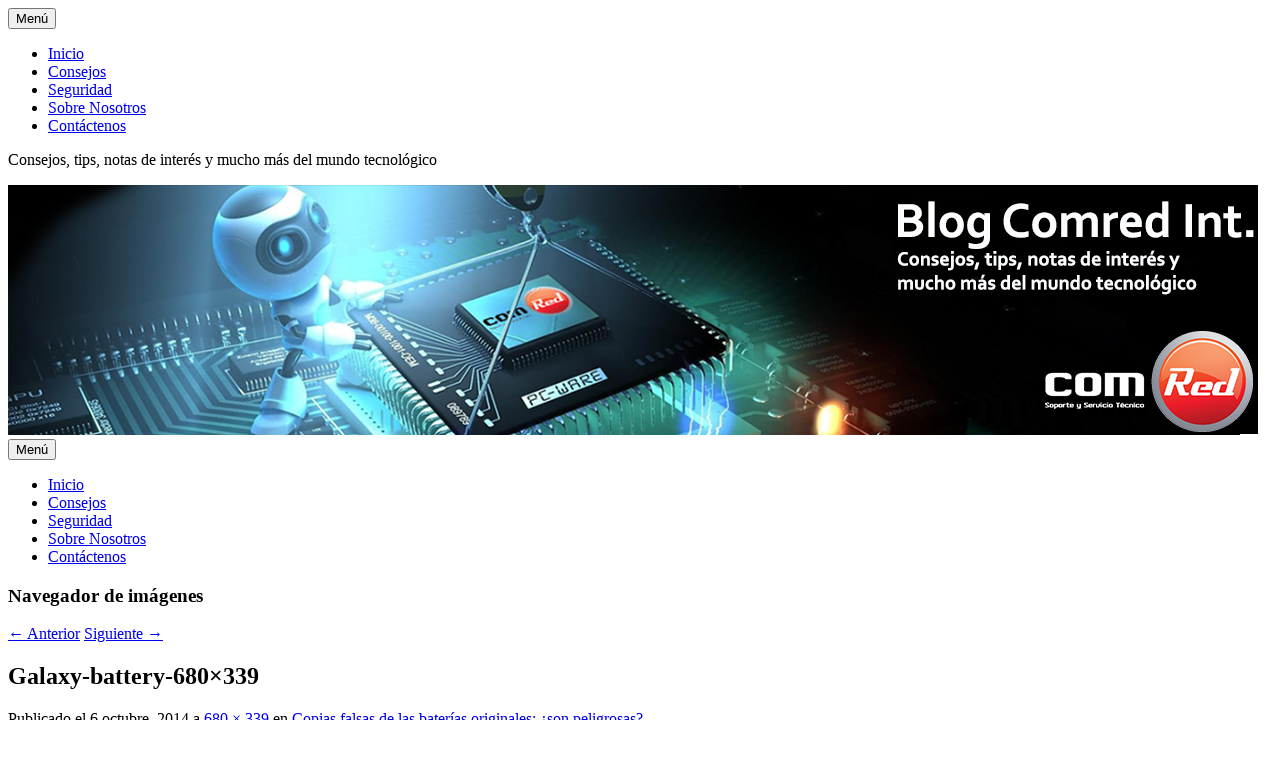

--- FILE ---
content_type: text/html; charset=UTF-8
request_url: https://blog.comredcr.com/copias-falsas-de-las-baterias-originales-son-peligrosas/galaxy-battery-680x339/
body_size: 13548
content:
<!DOCTYPE html>
<html lang="es">
<head>
<meta charset="UTF-8" />
<link rel="profile" href="https://gmpg.org/xfn/11" />
<link rel="pingback" href="https://blog.comredcr.com/xmlrpc.php" />
<meta name='robots' content='index, follow, max-image-preview:large, max-snippet:-1, max-video-preview:-1' />
<meta name="viewport" content="width=device-width, initial-scale=1.0">
	<!-- This site is optimized with the Yoast SEO plugin v22.1 - https://yoast.com/wordpress/plugins/seo/ -->
	<title>Galaxy-battery-680x339 - Blog Comred Int.</title>
	<meta name="description" content="tecnológia, redes, Wi-Fi, Mantenimiento, Computación, Hardware, Software, Informatica" />
	<link rel="canonical" href="https://blog.comredcr.com/copias-falsas-de-las-baterias-originales-son-peligrosas/galaxy-battery-680x339/" />
	<meta property="og:locale" content="es_ES" />
	<meta property="og:type" content="article" />
	<meta property="og:title" content="Galaxy-battery-680x339 - Blog Comred Int." />
	<meta property="og:description" content="tecnológia, redes, Wi-Fi, Mantenimiento, Computación, Hardware, Software, Informatica" />
	<meta property="og:url" content="https://blog.comredcr.com/copias-falsas-de-las-baterias-originales-son-peligrosas/galaxy-battery-680x339/" />
	<meta property="og:site_name" content="Blog Comred Int." />
	<meta property="article:publisher" content="https://www.facebook.com/comredcr?ref=hl" />
	<meta property="og:image" content="https://blog.comredcr.com/copias-falsas-de-las-baterias-originales-son-peligrosas/galaxy-battery-680x339" />
	<meta property="og:image:width" content="680" />
	<meta property="og:image:height" content="339" />
	<meta property="og:image:type" content="image/jpeg" />
	<meta name="twitter:card" content="summary_large_image" />
	<meta name="twitter:site" content="@ComredCR" />
	<script type="application/ld+json" class="yoast-schema-graph">{"@context":"https://schema.org","@graph":[{"@type":"WebPage","@id":"https://blog.comredcr.com/copias-falsas-de-las-baterias-originales-son-peligrosas/galaxy-battery-680x339/","url":"https://blog.comredcr.com/copias-falsas-de-las-baterias-originales-son-peligrosas/galaxy-battery-680x339/","name":"Galaxy-battery-680x339 - Blog Comred Int.","isPartOf":{"@id":"https://blog.comredcr.com/#website"},"primaryImageOfPage":{"@id":"https://blog.comredcr.com/copias-falsas-de-las-baterias-originales-son-peligrosas/galaxy-battery-680x339/#primaryimage"},"image":{"@id":"https://blog.comredcr.com/copias-falsas-de-las-baterias-originales-son-peligrosas/galaxy-battery-680x339/#primaryimage"},"thumbnailUrl":"https://i0.wp.com/blog.comredcr.com/wp-content/uploads/2014/07/Galaxy-battery-680x339.jpg?fit=680%2C339&ssl=1","datePublished":"2014-10-06T15:50:00+00:00","dateModified":"2014-10-06T15:50:00+00:00","description":"tecnológia, redes, Wi-Fi, Mantenimiento, Computación, Hardware, Software, Informatica","breadcrumb":{"@id":"https://blog.comredcr.com/copias-falsas-de-las-baterias-originales-son-peligrosas/galaxy-battery-680x339/#breadcrumb"},"inLanguage":"es","potentialAction":[{"@type":"ReadAction","target":["https://blog.comredcr.com/copias-falsas-de-las-baterias-originales-son-peligrosas/galaxy-battery-680x339/"]}]},{"@type":"ImageObject","inLanguage":"es","@id":"https://blog.comredcr.com/copias-falsas-de-las-baterias-originales-son-peligrosas/galaxy-battery-680x339/#primaryimage","url":"https://i0.wp.com/blog.comredcr.com/wp-content/uploads/2014/07/Galaxy-battery-680x339.jpg?fit=680%2C339&ssl=1","contentUrl":"https://i0.wp.com/blog.comredcr.com/wp-content/uploads/2014/07/Galaxy-battery-680x339.jpg?fit=680%2C339&ssl=1"},{"@type":"BreadcrumbList","@id":"https://blog.comredcr.com/copias-falsas-de-las-baterias-originales-son-peligrosas/galaxy-battery-680x339/#breadcrumb","itemListElement":[{"@type":"ListItem","position":1,"name":"Portada","item":"https://blog.comredcr.com/"},{"@type":"ListItem","position":2,"name":"Copias falsas de las baterías originales: ¿son peligrosas?","item":"https://blog.comredcr.com/copias-falsas-de-las-baterias-originales-son-peligrosas/"},{"@type":"ListItem","position":3,"name":"Galaxy-battery-680&#215;339"}]},{"@type":"WebSite","@id":"https://blog.comredcr.com/#website","url":"https://blog.comredcr.com/","name":"Blog Comred Int.","description":"Consejos, tips, notas de interés y mucho más del mundo tecnológico","publisher":{"@id":"https://blog.comredcr.com/#organization"},"potentialAction":[{"@type":"SearchAction","target":{"@type":"EntryPoint","urlTemplate":"https://blog.comredcr.com/?s={search_term_string}"},"query-input":"required name=search_term_string"}],"inLanguage":"es"},{"@type":"Organization","@id":"https://blog.comredcr.com/#organization","name":"Comred Internacional","url":"https://blog.comredcr.com/","logo":{"@type":"ImageObject","inLanguage":"es","@id":"https://blog.comredcr.com/#/schema/logo/image/","url":"https://i0.wp.com/blog.comredcr.com/wp-content/uploads/2015/09/000-Logo-FINAL.png?fit=745%2C365&ssl=1","contentUrl":"https://i0.wp.com/blog.comredcr.com/wp-content/uploads/2015/09/000-Logo-FINAL.png?fit=745%2C365&ssl=1","width":745,"height":365,"caption":"Comred Internacional"},"image":{"@id":"https://blog.comredcr.com/#/schema/logo/image/"},"sameAs":["https://www.facebook.com/comredcr?ref=hl","https://twitter.com/ComredCR","http://instagram.com/comred_cr/","http://www.linkedin.com/company/comred-int-s-a-"]}]}</script>
	<!-- / Yoast SEO plugin. -->


<link rel='dns-prefetch' href='//static.addtoany.com' />
<link rel='dns-prefetch' href='//secure.gravatar.com' />
<link rel='dns-prefetch' href='//stats.wp.com' />
<link rel='dns-prefetch' href='//v0.wordpress.com' />
<link rel='dns-prefetch' href='//jetpack.wordpress.com' />
<link rel='dns-prefetch' href='//s0.wp.com' />
<link rel='dns-prefetch' href='//public-api.wordpress.com' />
<link rel='dns-prefetch' href='//0.gravatar.com' />
<link rel='dns-prefetch' href='//1.gravatar.com' />
<link rel='dns-prefetch' href='//2.gravatar.com' />
<link rel='dns-prefetch' href='//i0.wp.com' />
<link rel="alternate" type="application/rss+xml" title="Blog Comred Int. &raquo; Feed" href="https://blog.comredcr.com/feed/" />
<link rel="alternate" type="application/rss+xml" title="Blog Comred Int. &raquo; Feed de los comentarios" href="https://blog.comredcr.com/comments/feed/" />
<link rel="alternate" type="application/rss+xml" title="Blog Comred Int. &raquo; Comentario Galaxy-battery-680&#215;339 del feed" href="https://blog.comredcr.com/copias-falsas-de-las-baterias-originales-son-peligrosas/galaxy-battery-680x339/feed/" />
<link rel="alternate" title="oEmbed (JSON)" type="application/json+oembed" href="https://blog.comredcr.com/wp-json/oembed/1.0/embed?url=https%3A%2F%2Fblog.comredcr.com%2Fcopias-falsas-de-las-baterias-originales-son-peligrosas%2Fgalaxy-battery-680x339%2F" />
<link rel="alternate" title="oEmbed (XML)" type="text/xml+oembed" href="https://blog.comredcr.com/wp-json/oembed/1.0/embed?url=https%3A%2F%2Fblog.comredcr.com%2Fcopias-falsas-de-las-baterias-originales-son-peligrosas%2Fgalaxy-battery-680x339%2F&#038;format=xml" />
		<!-- This site uses the Google Analytics by MonsterInsights plugin v8.24.0 - Using Analytics tracking - https://www.monsterinsights.com/ -->
		<!-- Nota: MonsterInsights no está actualmente configurado en este sitio. El dueño del sitio necesita identificarse usando su cuenta de Google Analytics en el panel de ajustes de MonsterInsights. -->
					<!-- No tracking code set -->
				<!-- / Google Analytics by MonsterInsights -->
		<style id='wp-img-auto-sizes-contain-inline-css' type='text/css'>
img:is([sizes=auto i],[sizes^="auto," i]){contain-intrinsic-size:3000px 1500px}
/*# sourceURL=wp-img-auto-sizes-contain-inline-css */
</style>
<style id='wp-emoji-styles-inline-css' type='text/css'>

	img.wp-smiley, img.emoji {
		display: inline !important;
		border: none !important;
		box-shadow: none !important;
		height: 1em !important;
		width: 1em !important;
		margin: 0 0.07em !important;
		vertical-align: -0.1em !important;
		background: none !important;
		padding: 0 !important;
	}
/*# sourceURL=wp-emoji-styles-inline-css */
</style>
<style id='wp-block-library-inline-css' type='text/css'>
:root{--wp-block-synced-color:#7a00df;--wp-block-synced-color--rgb:122,0,223;--wp-bound-block-color:var(--wp-block-synced-color);--wp-editor-canvas-background:#ddd;--wp-admin-theme-color:#007cba;--wp-admin-theme-color--rgb:0,124,186;--wp-admin-theme-color-darker-10:#006ba1;--wp-admin-theme-color-darker-10--rgb:0,107,160.5;--wp-admin-theme-color-darker-20:#005a87;--wp-admin-theme-color-darker-20--rgb:0,90,135;--wp-admin-border-width-focus:2px}@media (min-resolution:192dpi){:root{--wp-admin-border-width-focus:1.5px}}.wp-element-button{cursor:pointer}:root .has-very-light-gray-background-color{background-color:#eee}:root .has-very-dark-gray-background-color{background-color:#313131}:root .has-very-light-gray-color{color:#eee}:root .has-very-dark-gray-color{color:#313131}:root .has-vivid-green-cyan-to-vivid-cyan-blue-gradient-background{background:linear-gradient(135deg,#00d084,#0693e3)}:root .has-purple-crush-gradient-background{background:linear-gradient(135deg,#34e2e4,#4721fb 50%,#ab1dfe)}:root .has-hazy-dawn-gradient-background{background:linear-gradient(135deg,#faaca8,#dad0ec)}:root .has-subdued-olive-gradient-background{background:linear-gradient(135deg,#fafae1,#67a671)}:root .has-atomic-cream-gradient-background{background:linear-gradient(135deg,#fdd79a,#004a59)}:root .has-nightshade-gradient-background{background:linear-gradient(135deg,#330968,#31cdcf)}:root .has-midnight-gradient-background{background:linear-gradient(135deg,#020381,#2874fc)}:root{--wp--preset--font-size--normal:16px;--wp--preset--font-size--huge:42px}.has-regular-font-size{font-size:1em}.has-larger-font-size{font-size:2.625em}.has-normal-font-size{font-size:var(--wp--preset--font-size--normal)}.has-huge-font-size{font-size:var(--wp--preset--font-size--huge)}.has-text-align-center{text-align:center}.has-text-align-left{text-align:left}.has-text-align-right{text-align:right}.has-fit-text{white-space:nowrap!important}#end-resizable-editor-section{display:none}.aligncenter{clear:both}.items-justified-left{justify-content:flex-start}.items-justified-center{justify-content:center}.items-justified-right{justify-content:flex-end}.items-justified-space-between{justify-content:space-between}.screen-reader-text{border:0;clip-path:inset(50%);height:1px;margin:-1px;overflow:hidden;padding:0;position:absolute;width:1px;word-wrap:normal!important}.screen-reader-text:focus{background-color:#ddd;clip-path:none;color:#444;display:block;font-size:1em;height:auto;left:5px;line-height:normal;padding:15px 23px 14px;text-decoration:none;top:5px;width:auto;z-index:100000}html :where(.has-border-color){border-style:solid}html :where([style*=border-top-color]){border-top-style:solid}html :where([style*=border-right-color]){border-right-style:solid}html :where([style*=border-bottom-color]){border-bottom-style:solid}html :where([style*=border-left-color]){border-left-style:solid}html :where([style*=border-width]){border-style:solid}html :where([style*=border-top-width]){border-top-style:solid}html :where([style*=border-right-width]){border-right-style:solid}html :where([style*=border-bottom-width]){border-bottom-style:solid}html :where([style*=border-left-width]){border-left-style:solid}html :where(img[class*=wp-image-]){height:auto;max-width:100%}:where(figure){margin:0 0 1em}html :where(.is-position-sticky){--wp-admin--admin-bar--position-offset:var(--wp-admin--admin-bar--height,0px)}@media screen and (max-width:600px){html :where(.is-position-sticky){--wp-admin--admin-bar--position-offset:0px}}
.has-text-align-justify{text-align:justify;}

/*# sourceURL=wp-block-library-inline-css */
</style><style id='global-styles-inline-css' type='text/css'>
:root{--wp--preset--aspect-ratio--square: 1;--wp--preset--aspect-ratio--4-3: 4/3;--wp--preset--aspect-ratio--3-4: 3/4;--wp--preset--aspect-ratio--3-2: 3/2;--wp--preset--aspect-ratio--2-3: 2/3;--wp--preset--aspect-ratio--16-9: 16/9;--wp--preset--aspect-ratio--9-16: 9/16;--wp--preset--color--black: #000000;--wp--preset--color--cyan-bluish-gray: #abb8c3;--wp--preset--color--white: #ffffff;--wp--preset--color--pale-pink: #f78da7;--wp--preset--color--vivid-red: #cf2e2e;--wp--preset--color--luminous-vivid-orange: #ff6900;--wp--preset--color--luminous-vivid-amber: #fcb900;--wp--preset--color--light-green-cyan: #7bdcb5;--wp--preset--color--vivid-green-cyan: #00d084;--wp--preset--color--pale-cyan-blue: #8ed1fc;--wp--preset--color--vivid-cyan-blue: #0693e3;--wp--preset--color--vivid-purple: #9b51e0;--wp--preset--gradient--vivid-cyan-blue-to-vivid-purple: linear-gradient(135deg,rgb(6,147,227) 0%,rgb(155,81,224) 100%);--wp--preset--gradient--light-green-cyan-to-vivid-green-cyan: linear-gradient(135deg,rgb(122,220,180) 0%,rgb(0,208,130) 100%);--wp--preset--gradient--luminous-vivid-amber-to-luminous-vivid-orange: linear-gradient(135deg,rgb(252,185,0) 0%,rgb(255,105,0) 100%);--wp--preset--gradient--luminous-vivid-orange-to-vivid-red: linear-gradient(135deg,rgb(255,105,0) 0%,rgb(207,46,46) 100%);--wp--preset--gradient--very-light-gray-to-cyan-bluish-gray: linear-gradient(135deg,rgb(238,238,238) 0%,rgb(169,184,195) 100%);--wp--preset--gradient--cool-to-warm-spectrum: linear-gradient(135deg,rgb(74,234,220) 0%,rgb(151,120,209) 20%,rgb(207,42,186) 40%,rgb(238,44,130) 60%,rgb(251,105,98) 80%,rgb(254,248,76) 100%);--wp--preset--gradient--blush-light-purple: linear-gradient(135deg,rgb(255,206,236) 0%,rgb(152,150,240) 100%);--wp--preset--gradient--blush-bordeaux: linear-gradient(135deg,rgb(254,205,165) 0%,rgb(254,45,45) 50%,rgb(107,0,62) 100%);--wp--preset--gradient--luminous-dusk: linear-gradient(135deg,rgb(255,203,112) 0%,rgb(199,81,192) 50%,rgb(65,88,208) 100%);--wp--preset--gradient--pale-ocean: linear-gradient(135deg,rgb(255,245,203) 0%,rgb(182,227,212) 50%,rgb(51,167,181) 100%);--wp--preset--gradient--electric-grass: linear-gradient(135deg,rgb(202,248,128) 0%,rgb(113,206,126) 100%);--wp--preset--gradient--midnight: linear-gradient(135deg,rgb(2,3,129) 0%,rgb(40,116,252) 100%);--wp--preset--font-size--small: 13px;--wp--preset--font-size--medium: 20px;--wp--preset--font-size--large: 28px;--wp--preset--font-size--x-large: 42px;--wp--preset--font-size--normal: 16px;--wp--preset--font-size--huge: 36px;--wp--preset--spacing--20: 0.44rem;--wp--preset--spacing--30: 0.67rem;--wp--preset--spacing--40: 1rem;--wp--preset--spacing--50: 1.5rem;--wp--preset--spacing--60: 2.25rem;--wp--preset--spacing--70: 3.38rem;--wp--preset--spacing--80: 5.06rem;--wp--preset--shadow--natural: 6px 6px 9px rgba(0, 0, 0, 0.2);--wp--preset--shadow--deep: 12px 12px 50px rgba(0, 0, 0, 0.4);--wp--preset--shadow--sharp: 6px 6px 0px rgba(0, 0, 0, 0.2);--wp--preset--shadow--outlined: 6px 6px 0px -3px rgb(255, 255, 255), 6px 6px rgb(0, 0, 0);--wp--preset--shadow--crisp: 6px 6px 0px rgb(0, 0, 0);}:where(.is-layout-flex){gap: 0.5em;}:where(.is-layout-grid){gap: 0.5em;}body .is-layout-flex{display: flex;}.is-layout-flex{flex-wrap: wrap;align-items: center;}.is-layout-flex > :is(*, div){margin: 0;}body .is-layout-grid{display: grid;}.is-layout-grid > :is(*, div){margin: 0;}:where(.wp-block-columns.is-layout-flex){gap: 2em;}:where(.wp-block-columns.is-layout-grid){gap: 2em;}:where(.wp-block-post-template.is-layout-flex){gap: 1.25em;}:where(.wp-block-post-template.is-layout-grid){gap: 1.25em;}.has-black-color{color: var(--wp--preset--color--black) !important;}.has-cyan-bluish-gray-color{color: var(--wp--preset--color--cyan-bluish-gray) !important;}.has-white-color{color: var(--wp--preset--color--white) !important;}.has-pale-pink-color{color: var(--wp--preset--color--pale-pink) !important;}.has-vivid-red-color{color: var(--wp--preset--color--vivid-red) !important;}.has-luminous-vivid-orange-color{color: var(--wp--preset--color--luminous-vivid-orange) !important;}.has-luminous-vivid-amber-color{color: var(--wp--preset--color--luminous-vivid-amber) !important;}.has-light-green-cyan-color{color: var(--wp--preset--color--light-green-cyan) !important;}.has-vivid-green-cyan-color{color: var(--wp--preset--color--vivid-green-cyan) !important;}.has-pale-cyan-blue-color{color: var(--wp--preset--color--pale-cyan-blue) !important;}.has-vivid-cyan-blue-color{color: var(--wp--preset--color--vivid-cyan-blue) !important;}.has-vivid-purple-color{color: var(--wp--preset--color--vivid-purple) !important;}.has-black-background-color{background-color: var(--wp--preset--color--black) !important;}.has-cyan-bluish-gray-background-color{background-color: var(--wp--preset--color--cyan-bluish-gray) !important;}.has-white-background-color{background-color: var(--wp--preset--color--white) !important;}.has-pale-pink-background-color{background-color: var(--wp--preset--color--pale-pink) !important;}.has-vivid-red-background-color{background-color: var(--wp--preset--color--vivid-red) !important;}.has-luminous-vivid-orange-background-color{background-color: var(--wp--preset--color--luminous-vivid-orange) !important;}.has-luminous-vivid-amber-background-color{background-color: var(--wp--preset--color--luminous-vivid-amber) !important;}.has-light-green-cyan-background-color{background-color: var(--wp--preset--color--light-green-cyan) !important;}.has-vivid-green-cyan-background-color{background-color: var(--wp--preset--color--vivid-green-cyan) !important;}.has-pale-cyan-blue-background-color{background-color: var(--wp--preset--color--pale-cyan-blue) !important;}.has-vivid-cyan-blue-background-color{background-color: var(--wp--preset--color--vivid-cyan-blue) !important;}.has-vivid-purple-background-color{background-color: var(--wp--preset--color--vivid-purple) !important;}.has-black-border-color{border-color: var(--wp--preset--color--black) !important;}.has-cyan-bluish-gray-border-color{border-color: var(--wp--preset--color--cyan-bluish-gray) !important;}.has-white-border-color{border-color: var(--wp--preset--color--white) !important;}.has-pale-pink-border-color{border-color: var(--wp--preset--color--pale-pink) !important;}.has-vivid-red-border-color{border-color: var(--wp--preset--color--vivid-red) !important;}.has-luminous-vivid-orange-border-color{border-color: var(--wp--preset--color--luminous-vivid-orange) !important;}.has-luminous-vivid-amber-border-color{border-color: var(--wp--preset--color--luminous-vivid-amber) !important;}.has-light-green-cyan-border-color{border-color: var(--wp--preset--color--light-green-cyan) !important;}.has-vivid-green-cyan-border-color{border-color: var(--wp--preset--color--vivid-green-cyan) !important;}.has-pale-cyan-blue-border-color{border-color: var(--wp--preset--color--pale-cyan-blue) !important;}.has-vivid-cyan-blue-border-color{border-color: var(--wp--preset--color--vivid-cyan-blue) !important;}.has-vivid-purple-border-color{border-color: var(--wp--preset--color--vivid-purple) !important;}.has-vivid-cyan-blue-to-vivid-purple-gradient-background{background: var(--wp--preset--gradient--vivid-cyan-blue-to-vivid-purple) !important;}.has-light-green-cyan-to-vivid-green-cyan-gradient-background{background: var(--wp--preset--gradient--light-green-cyan-to-vivid-green-cyan) !important;}.has-luminous-vivid-amber-to-luminous-vivid-orange-gradient-background{background: var(--wp--preset--gradient--luminous-vivid-amber-to-luminous-vivid-orange) !important;}.has-luminous-vivid-orange-to-vivid-red-gradient-background{background: var(--wp--preset--gradient--luminous-vivid-orange-to-vivid-red) !important;}.has-very-light-gray-to-cyan-bluish-gray-gradient-background{background: var(--wp--preset--gradient--very-light-gray-to-cyan-bluish-gray) !important;}.has-cool-to-warm-spectrum-gradient-background{background: var(--wp--preset--gradient--cool-to-warm-spectrum) !important;}.has-blush-light-purple-gradient-background{background: var(--wp--preset--gradient--blush-light-purple) !important;}.has-blush-bordeaux-gradient-background{background: var(--wp--preset--gradient--blush-bordeaux) !important;}.has-luminous-dusk-gradient-background{background: var(--wp--preset--gradient--luminous-dusk) !important;}.has-pale-ocean-gradient-background{background: var(--wp--preset--gradient--pale-ocean) !important;}.has-electric-grass-gradient-background{background: var(--wp--preset--gradient--electric-grass) !important;}.has-midnight-gradient-background{background: var(--wp--preset--gradient--midnight) !important;}.has-small-font-size{font-size: var(--wp--preset--font-size--small) !important;}.has-medium-font-size{font-size: var(--wp--preset--font-size--medium) !important;}.has-large-font-size{font-size: var(--wp--preset--font-size--large) !important;}.has-x-large-font-size{font-size: var(--wp--preset--font-size--x-large) !important;}
/*# sourceURL=global-styles-inline-css */
</style>

<style id='classic-theme-styles-inline-css' type='text/css'>
/*! This file is auto-generated */
.wp-block-button__link{color:#fff;background-color:#32373c;border-radius:9999px;box-shadow:none;text-decoration:none;padding:calc(.667em + 2px) calc(1.333em + 2px);font-size:1.125em}.wp-block-file__button{background:#32373c;color:#fff;text-decoration:none}
/*# sourceURL=/wp-includes/css/classic-themes.min.css */
</style>
<link rel='stylesheet' id='kk-star-ratings-css' href='https://blog.comredcr.com/wp-content/plugins/kk-star-ratings/src/core/public/css/kk-star-ratings.min.css?ver=5.4.7' type='text/css' media='all' />
<link rel='stylesheet' id='wordpress-popular-posts-css-css' href='https://blog.comredcr.com/wp-content/plugins/wordpress-popular-posts/assets/css/wpp.css?ver=6.4.0' type='text/css' media='all' />
<link rel='stylesheet' id='catch-evolution-style-css' href='https://blog.comredcr.com/wp-content/themes/catch-evolution/style.css?ver=20240107-170754' type='text/css' media='all' />
<link rel='stylesheet' id='catch-evolution-block-style-css' href='https://blog.comredcr.com/wp-content/themes/catch-evolution/css/blocks.css?ver=1.0' type='text/css' media='all' />
<link rel='stylesheet' id='genericons-css' href='https://blog.comredcr.com/wp-content/plugins/jetpack/_inc/genericons/genericons/genericons.css?ver=3.1' type='text/css' media='all' />
<link rel='stylesheet' id='catchevolution-responsive-css' href='https://blog.comredcr.com/wp-content/themes/catch-evolution/css/responsive.css?ver=5a1cb6c0ae48d501ef57e3a29665369d' type='text/css' media='all' />
<link rel='stylesheet' id='addtoany-css' href='https://blog.comredcr.com/wp-content/plugins/add-to-any/addtoany.min.css?ver=1.16' type='text/css' media='all' />
<link rel='stylesheet' id='jetpack_css-css' href='https://blog.comredcr.com/wp-content/plugins/jetpack/css/jetpack.css?ver=13.1.4' type='text/css' media='all' />
<script type="text/javascript" id="addtoany-core-js-before">
/* <![CDATA[ */
window.a2a_config=window.a2a_config||{};a2a_config.callbacks=[];a2a_config.overlays=[];a2a_config.templates={};a2a_localize = {
	Share: "Compartir",
	Save: "Guardar",
	Subscribe: "Suscribir",
	Email: "Correo electrónico",
	Bookmark: "Marcador",
	ShowAll: "Mostrar todo",
	ShowLess: "Mostrar menos",
	FindServices: "Encontrar servicio(s)",
	FindAnyServiceToAddTo: "Encuentra al instante cualquier servicio para añadir a",
	PoweredBy: "Funciona con",
	ShareViaEmail: "Compartir por correo electrónico",
	SubscribeViaEmail: "Suscribirse a través de correo electrónico",
	BookmarkInYourBrowser: "Añadir a marcadores de tu navegador",
	BookmarkInstructions: "Presiona «Ctrl+D» o «\u2318+D» para añadir esta página a marcadores",
	AddToYourFavorites: "Añadir a tus favoritos",
	SendFromWebOrProgram: "Enviar desde cualquier dirección o programa de correo electrónico ",
	EmailProgram: "Programa de correo electrónico",
	More: "Más&#8230;",
	ThanksForSharing: "¡Gracias por compartir!",
	ThanksForFollowing: "¡Gracias por seguirnos!"
};


//# sourceURL=addtoany-core-js-before
/* ]]> */
</script>
<script type="text/javascript" async src="https://static.addtoany.com/menu/page.js" id="addtoany-core-js"></script>
<script type="text/javascript" src="https://blog.comredcr.com/wp-includes/js/jquery/jquery.min.js?ver=3.7.1" id="jquery-core-js"></script>
<script type="text/javascript" src="https://blog.comredcr.com/wp-includes/js/jquery/jquery-migrate.min.js?ver=3.4.1" id="jquery-migrate-js"></script>
<script type="text/javascript" async src="https://blog.comredcr.com/wp-content/plugins/add-to-any/addtoany.min.js?ver=1.1" id="addtoany-jquery-js"></script>
<script type="application/json" id="wpp-json">

{"sampling_active":0,"sampling_rate":100,"ajax_url":"https:\/\/blog.comredcr.com\/wp-json\/wordpress-popular-posts\/v1\/popular-posts","api_url":"https:\/\/blog.comredcr.com\/wp-json\/wordpress-popular-posts","ID":430,"token":"d765e25cbb","lang":0,"debug":0}
//# sourceURL=wpp-json

</script>
<script type="text/javascript" src="https://blog.comredcr.com/wp-content/plugins/wordpress-popular-posts/assets/js/wpp.min.js?ver=6.4.0" id="wpp-js-js"></script>
<script type="text/javascript" id="catchevolution-menu-js-extra">
/* <![CDATA[ */
var screenReaderText = {"expand":"ampliar men\u00fa hijo","collapse":"contraer men\u00fa hijo"};
//# sourceURL=catchevolution-menu-js-extra
/* ]]> */
</script>
<script type="text/javascript" src="https://blog.comredcr.com/wp-content/themes/catch-evolution/js/catchevolution-menu.min.js?ver=20171025" id="catchevolution-menu-js"></script>
<link rel="https://api.w.org/" href="https://blog.comredcr.com/wp-json/" /><link rel="alternate" title="JSON" type="application/json" href="https://blog.comredcr.com/wp-json/wp/v2/media/430" /><link rel="EditURI" type="application/rsd+xml" title="RSD" href="https://blog.comredcr.com/xmlrpc.php?rsd" />
	<style>img#wpstats{display:none}</style>
		            <style id="wpp-loading-animation-styles">@-webkit-keyframes bgslide{from{background-position-x:0}to{background-position-x:-200%}}@keyframes bgslide{from{background-position-x:0}to{background-position-x:-200%}}.wpp-widget-placeholder,.wpp-widget-block-placeholder,.wpp-shortcode-placeholder{margin:0 auto;width:60px;height:3px;background:#dd3737;background:linear-gradient(90deg,#dd3737 0%,#571313 10%,#dd3737 100%);background-size:200% auto;border-radius:3px;-webkit-animation:bgslide 1s infinite linear;animation:bgslide 1s infinite linear}</style>
            <!-- refreshing cache --><link rel="icon" href="https://i0.wp.com/blog.comredcr.com/wp-content/uploads/2017/11/favicon-cr.png?fit=32%2C32&#038;ssl=1" sizes="32x32" />
<link rel="icon" href="https://i0.wp.com/blog.comredcr.com/wp-content/uploads/2017/11/favicon-cr.png?fit=192%2C192&#038;ssl=1" sizes="192x192" />
<link rel="apple-touch-icon" href="https://i0.wp.com/blog.comredcr.com/wp-content/uploads/2017/11/favicon-cr.png?fit=180%2C180&#038;ssl=1" />
<meta name="msapplication-TileImage" content="https://i0.wp.com/blog.comredcr.com/wp-content/uploads/2017/11/favicon-cr.png?fit=250%2C250&#038;ssl=1" />
</head>

<body data-rsssl=1 class="attachment wp-singular attachment-template-default single single-attachment postid-430 attachmentid-430 attachment-jpeg wp-embed-responsive wp-theme-catch-evolution has-header-top right-sidebar">



<div id="page" class="hfeed site">

	
            <div id="fixed-header-top" class="full-menu">
            <div class="wrapper">
                
                <div id="access-top" class="menu-access-wrap clearfix">
                    <div id="mobile-top-menu" class="mobile-menu-anchor top-menu">
                        <button id="menu-toggle-top" class="genericon genericon-menu">
                            <span class="mobile-menu-text">Menú</span>
                        </button>
                    </div><!-- #mobile-top-menu -->

                    <div id="site-top-menu" class="site-menu">
                        <nav id="access-top-menu" class="top-navigation" role="navigation" aria-label="Menú superior">
                                <h3 class="screen-reader-text">Menú superior</h3>
                                <ul id="top-nav" class="menu"><li id="menu-item-44" class="menu-item menu-item-type-custom menu-item-object-custom menu-item-home menu-item-44"><a href="https://blog.comredcr.com/">Inicio</a></li>
<li id="menu-item-1005" class="menu-item menu-item-type-taxonomy menu-item-object-category menu-item-1005"><a href="https://blog.comredcr.com/category/consejos/">Consejos</a></li>
<li id="menu-item-1006" class="menu-item menu-item-type-taxonomy menu-item-object-category menu-item-1006"><a href="https://blog.comredcr.com/category/seguridad/">Seguridad</a></li>
<li id="menu-item-46" class="menu-item menu-item-type-post_type menu-item-object-page menu-item-46"><a href="https://blog.comredcr.com/sobre-nosotros/">Sobre Nosotros</a></li>
<li id="menu-item-45" class="menu-item menu-item-type-post_type menu-item-object-page menu-item-45"><a href="https://blog.comredcr.com/contactenos/">Contáctenos</a></li>
</ul>                        </nav><!-- #access -->
                    </div><!-- #site-top-menu -->

                </div><!-- #access-top -->
            </div><!-- .wrapper -->
        </div><!-- #fixed-header-top -->
    
	<header id="branding" role="banner">
    	
    	<div id="header-content" class="clearfix">

        	<div class="wrapper">
				<div id="logo-wrap" class="clearfix"><!-- refreshing transient cache -->			<div id="site-details" class="normal">
										<p id="site-description">Consejos, tips, notas de interés y mucho más del mundo tecnológico</p>
					</div>
		</div><!-- #logo-wrap -->
            </div><!-- .wrapper -->

      	</div><!-- #header-content -->

    			<div id="header-image">
			<img src="https://blog.comredcr.com/wp-content/uploads/2014/09/cropped-cintillo-blogwp31.png" alt="" />
		</div>
	
	</header><!-- #branding -->

        
        <div id="header-menu">

                            <div id="access" class="menu-access-wrap clearfix">
                    <div id="mobile-primary-menu" class="mobile-menu-anchor primary-menu">
                        <button id="menu-toggle-primary" class="genericon genericon-menu">
                            <span class="mobile-menu-text">Menú</span>
                        </button>
                    </div><!-- #mobile-primary-menu -->

                    <div id="site-header-menu-primary" class="site-menu">
                        <nav id="access-primary-menu" class="main-navigation" role="navigation" aria-label="Menú principal">
                            <h3 class="screen-reader-text">Menú principal</h3>
                            <div class="menu-header-container wrapper"><ul class="menu"><li class="menu-item menu-item-type-custom menu-item-object-custom menu-item-home menu-item-44"><a href="https://blog.comredcr.com/">Inicio</a></li>
<li class="menu-item menu-item-type-taxonomy menu-item-object-category menu-item-1005"><a href="https://blog.comredcr.com/category/consejos/">Consejos</a></li>
<li class="menu-item menu-item-type-taxonomy menu-item-object-category menu-item-1006"><a href="https://blog.comredcr.com/category/seguridad/">Seguridad</a></li>
<li class="menu-item menu-item-type-post_type menu-item-object-page menu-item-46"><a href="https://blog.comredcr.com/sobre-nosotros/">Sobre Nosotros</a></li>
<li class="menu-item menu-item-type-post_type menu-item-object-page menu-item-45"><a href="https://blog.comredcr.com/contactenos/">Contáctenos</a></li>
</ul></div>                        </nav><!-- #access-primary-menu -->
                    </div><!-- #site-header-menu-primary -->
                </div><!-- #access -->
            
            
        </div><!-- #header-menu -->
    
	
	<div id="main" class="clearfix">
    	<div class="wrapper">

 			
            <div class="content-sidebar-wrap">

				
                <div id="primary">

                    
                    <div id="content" role="main">
                        
			
				<nav id="nav-single">
					<h3 class="assistive-text">Navegador de imágenes</h3>
					<span class="nav-previous"><a href='https://blog.comredcr.com/copias-falsas-de-las-baterias-originales-son-peligrosas/galaxy-s3-battery-680x380/'>&larr; Anterior</a></span>
					<span class="nav-next"><a href='https://blog.comredcr.com/copias-falsas-de-las-baterias-originales-son-peligrosas/bater-25c3-25adas-samsung-original-vs-clon-680x510/'>Siguiente &rarr;</a></span>
				</nav><!-- #nav-single -->

					<article id="post-430" class="post-430 attachment type-attachment status-inherit hentry">
						<header class="entry-header">
							<h1 class="entry-title">Galaxy-battery-680&#215;339</h1>

							<div class="entry-meta">
								<span class="meta-prep meta-prep-entry-date">Publicado el</span> <span class="entry-date"><abbr class="published" title="9:50 am">6 octubre, 2014</abbr></span> a <a href="https://blog.comredcr.com/wp-content/uploads/2014/07/Galaxy-battery-680x339.jpg" title="Enlace a la imagen en tamaño completo">680 &times; 339</a> en <a href="https://blog.comredcr.com/copias-falsas-de-las-baterias-originales-son-peligrosas/" title="Vuelve a Copias falsas de las baterías originales: ¿son peligrosas?" rel="gallery">Copias falsas de las baterías originales: ¿son peligrosas?</a>							</div><!-- .entry-meta -->

						</header><!-- .entry-header -->

						<div class="entry-content">

							<div class="entry-attachment">
								<div class="attachment">
									<a href="https://blog.comredcr.com/copias-falsas-de-las-baterias-originales-son-peligrosas/bater-25c3-25adas-samsung-original-vs-clon-680x510/" title="Galaxy-battery-680&#215;339" rel="attachment"><img width="680" height="339" src="https://i0.wp.com/blog.comredcr.com/wp-content/uploads/2014/07/Galaxy-battery-680x339.jpg?fit=680%2C339&amp;ssl=1" class="attachment-848x1024 size-848x1024" alt="" decoding="async" fetchpriority="high" srcset="https://i0.wp.com/blog.comredcr.com/wp-content/uploads/2014/07/Galaxy-battery-680x339.jpg?resize=680%2C339&amp;ssl=1 680w, https://i0.wp.com/blog.comredcr.com/wp-content/uploads/2014/07/Galaxy-battery-680x339.jpg?resize=300%2C149&amp;ssl=1 300w" sizes="(max-width: 680px) 100vw, 680px" /></a>

																	</div><!-- .attachment -->

							</div><!-- .entry-attachment -->

							<div class="entry-description">
								<div class="addtoany_share_save_container addtoany_content addtoany_content_top"><div class="addtoany_header">Compártelo</div><div class="a2a_kit a2a_kit_size_35 addtoany_list" data-a2a-url="https://blog.comredcr.com/copias-falsas-de-las-baterias-originales-son-peligrosas/galaxy-battery-680x339/" data-a2a-title="Galaxy-battery-680×339"><a class="a2a_button_whatsapp" href="https://www.addtoany.com/add_to/whatsapp?linkurl=https%3A%2F%2Fblog.comredcr.com%2Fcopias-falsas-de-las-baterias-originales-son-peligrosas%2Fgalaxy-battery-680x339%2F&amp;linkname=Galaxy-battery-680%C3%97339" title="WhatsApp" rel="nofollow noopener" target="_blank"></a><a class="a2a_button_facebook" href="https://www.addtoany.com/add_to/facebook?linkurl=https%3A%2F%2Fblog.comredcr.com%2Fcopias-falsas-de-las-baterias-originales-son-peligrosas%2Fgalaxy-battery-680x339%2F&amp;linkname=Galaxy-battery-680%C3%97339" title="Facebook" rel="nofollow noopener" target="_blank"></a><a class="a2a_button_twitter" href="https://www.addtoany.com/add_to/twitter?linkurl=https%3A%2F%2Fblog.comredcr.com%2Fcopias-falsas-de-las-baterias-originales-son-peligrosas%2Fgalaxy-battery-680x339%2F&amp;linkname=Galaxy-battery-680%C3%97339" title="Twitter" rel="nofollow noopener" target="_blank"></a><a class="a2a_button_linkedin" href="https://www.addtoany.com/add_to/linkedin?linkurl=https%3A%2F%2Fblog.comredcr.com%2Fcopias-falsas-de-las-baterias-originales-son-peligrosas%2Fgalaxy-battery-680x339%2F&amp;linkname=Galaxy-battery-680%C3%97339" title="LinkedIn" rel="nofollow noopener" target="_blank"></a><a class="a2a_button_email" href="https://www.addtoany.com/add_to/email?linkurl=https%3A%2F%2Fblog.comredcr.com%2Fcopias-falsas-de-las-baterias-originales-son-peligrosas%2Fgalaxy-battery-680x339%2F&amp;linkname=Galaxy-battery-680%C3%97339" title="Email" rel="nofollow noopener" target="_blank"></a><a class="a2a_dd addtoany_share_save addtoany_share" href="https://www.addtoany.com/share"></a></div></div><div class="addtoany_share_save_container addtoany_content addtoany_content_bottom"><div class="addtoany_header">Compártelo</div><div class="a2a_kit a2a_kit_size_35 addtoany_list" data-a2a-url="https://blog.comredcr.com/copias-falsas-de-las-baterias-originales-son-peligrosas/galaxy-battery-680x339/" data-a2a-title="Galaxy-battery-680×339"><a class="a2a_button_whatsapp" href="https://www.addtoany.com/add_to/whatsapp?linkurl=https%3A%2F%2Fblog.comredcr.com%2Fcopias-falsas-de-las-baterias-originales-son-peligrosas%2Fgalaxy-battery-680x339%2F&amp;linkname=Galaxy-battery-680%C3%97339" title="WhatsApp" rel="nofollow noopener" target="_blank"></a><a class="a2a_button_facebook" href="https://www.addtoany.com/add_to/facebook?linkurl=https%3A%2F%2Fblog.comredcr.com%2Fcopias-falsas-de-las-baterias-originales-son-peligrosas%2Fgalaxy-battery-680x339%2F&amp;linkname=Galaxy-battery-680%C3%97339" title="Facebook" rel="nofollow noopener" target="_blank"></a><a class="a2a_button_twitter" href="https://www.addtoany.com/add_to/twitter?linkurl=https%3A%2F%2Fblog.comredcr.com%2Fcopias-falsas-de-las-baterias-originales-son-peligrosas%2Fgalaxy-battery-680x339%2F&amp;linkname=Galaxy-battery-680%C3%97339" title="Twitter" rel="nofollow noopener" target="_blank"></a><a class="a2a_button_linkedin" href="https://www.addtoany.com/add_to/linkedin?linkurl=https%3A%2F%2Fblog.comredcr.com%2Fcopias-falsas-de-las-baterias-originales-son-peligrosas%2Fgalaxy-battery-680x339%2F&amp;linkname=Galaxy-battery-680%C3%97339" title="LinkedIn" rel="nofollow noopener" target="_blank"></a><a class="a2a_button_email" href="https://www.addtoany.com/add_to/email?linkurl=https%3A%2F%2Fblog.comredcr.com%2Fcopias-falsas-de-las-baterias-originales-son-peligrosas%2Fgalaxy-battery-680x339%2F&amp;linkname=Galaxy-battery-680%C3%97339" title="Email" rel="nofollow noopener" target="_blank"></a><a class="a2a_dd addtoany_share_save addtoany_share" href="https://www.addtoany.com/share"></a></div></div>															</div><!-- .entry-description -->

						</div><!-- .entry-content -->
                        <footer class="entry-meta">
							                        </footer><!-- .entry-meta -->

					</article><!-- #post-430 -->

					
<div id="disqus_thread"></div>

				
			</div><!-- #content -->
		</div><!-- #primary -->
    <div id="secondary" class="widget-area" role="complementary">
		<aside id="text-2" class="widget widget_text"><h3 class="widget-title">Sígueme en Twitter</h3>			<div class="textwidget"><a class="twitter-timeline" href="https://twitter.com/ComredCR" data-widget-id="506950475472584705">Tweets por el @ComredCR.</a>
<script>!function(d,s,id){var js,fjs=d.getElementsByTagName(s)[0],p=/^http:/.test(d.location)?'http':'https';if(!d.getElementById(id)){js=d.createElement(s);js.id=id;js.src=p+"://platform.twitter.com/widgets.js";fjs.parentNode.insertBefore(js,fjs);}}(document,"script","twitter-wjs");</script></div>
		</aside><aside id="archives-2" class="widget widget_archive"><h3 class="widget-title">Archivos</h3>		<label class="screen-reader-text" for="archives-dropdown-2">Archivos</label>
		<select id="archives-dropdown-2" name="archive-dropdown">
			
			<option value="">Elegir el mes</option>
				<option value='https://blog.comredcr.com/2023/07/'> julio 2023 &nbsp;(1)</option>
	<option value='https://blog.comredcr.com/2017/11/'> noviembre 2017 &nbsp;(1)</option>
	<option value='https://blog.comredcr.com/2017/01/'> enero 2017 &nbsp;(1)</option>
	<option value='https://blog.comredcr.com/2016/08/'> agosto 2016 &nbsp;(1)</option>
	<option value='https://blog.comredcr.com/2016/06/'> junio 2016 &nbsp;(4)</option>
	<option value='https://blog.comredcr.com/2016/05/'> mayo 2016 &nbsp;(3)</option>
	<option value='https://blog.comredcr.com/2016/03/'> marzo 2016 &nbsp;(1)</option>
	<option value='https://blog.comredcr.com/2016/02/'> febrero 2016 &nbsp;(6)</option>
	<option value='https://blog.comredcr.com/2015/12/'> diciembre 2015 &nbsp;(7)</option>
	<option value='https://blog.comredcr.com/2015/11/'> noviembre 2015 &nbsp;(6)</option>
	<option value='https://blog.comredcr.com/2015/10/'> octubre 2015 &nbsp;(13)</option>
	<option value='https://blog.comredcr.com/2015/09/'> septiembre 2015 &nbsp;(22)</option>
	<option value='https://blog.comredcr.com/2015/08/'> agosto 2015 &nbsp;(1)</option>
	<option value='https://blog.comredcr.com/2015/07/'> julio 2015 &nbsp;(5)</option>
	<option value='https://blog.comredcr.com/2015/06/'> junio 2015 &nbsp;(8)</option>
	<option value='https://blog.comredcr.com/2015/05/'> mayo 2015 &nbsp;(7)</option>
	<option value='https://blog.comredcr.com/2015/04/'> abril 2015 &nbsp;(6)</option>
	<option value='https://blog.comredcr.com/2015/03/'> marzo 2015 &nbsp;(14)</option>
	<option value='https://blog.comredcr.com/2015/02/'> febrero 2015 &nbsp;(14)</option>
	<option value='https://blog.comredcr.com/2015/01/'> enero 2015 &nbsp;(20)</option>
	<option value='https://blog.comredcr.com/2014/12/'> diciembre 2014 &nbsp;(17)</option>
	<option value='https://blog.comredcr.com/2014/11/'> noviembre 2014 &nbsp;(19)</option>
	<option value='https://blog.comredcr.com/2014/10/'> octubre 2014 &nbsp;(19)</option>
	<option value='https://blog.comredcr.com/2014/09/'> septiembre 2014 &nbsp;(7)</option>
	<option value='https://blog.comredcr.com/2014/08/'> agosto 2014 &nbsp;(69)</option>
	<option value='https://blog.comredcr.com/2014/07/'> julio 2014 &nbsp;(104)</option>
	<option value='https://blog.comredcr.com/2014/06/'> junio 2014 &nbsp;(23)</option>

		</select>

			<script type="text/javascript">
/* <![CDATA[ */

( ( dropdownId ) => {
	const dropdown = document.getElementById( dropdownId );
	function onSelectChange() {
		setTimeout( () => {
			if ( 'escape' === dropdown.dataset.lastkey ) {
				return;
			}
			if ( dropdown.value ) {
				document.location.href = dropdown.value;
			}
		}, 250 );
	}
	function onKeyUp( event ) {
		if ( 'Escape' === event.key ) {
			dropdown.dataset.lastkey = 'escape';
		} else {
			delete dropdown.dataset.lastkey;
		}
	}
	function onClick() {
		delete dropdown.dataset.lastkey;
	}
	dropdown.addEventListener( 'keyup', onKeyUp );
	dropdown.addEventListener( 'click', onClick );
	dropdown.addEventListener( 'change', onSelectChange );
})( "archives-dropdown-2" );

//# sourceURL=WP_Widget_Archives%3A%3Awidget
/* ]]> */
</script>
</aside><aside id="tag_cloud-2" class="widget widget_tag_cloud"><h3 class="widget-title">Etiquetas</h3><div class="tagcloud"><a href="https://blog.comredcr.com/tag/accesorios/" class="tag-cloud-link tag-link-300 tag-link-position-1" style="font-size: 13.275362318841pt;" aria-label="Accesorios (19 elementos)">Accesorios</a>
<a href="https://blog.comredcr.com/tag/almacenamiento/" class="tag-cloud-link tag-link-38 tag-link-position-2" style="font-size: 8.7101449275362pt;" aria-label="Almacenamiento (6 elementos)">Almacenamiento</a>
<a href="https://blog.comredcr.com/tag/android/" class="tag-cloud-link tag-link-4 tag-link-position-3" style="font-size: 15.202898550725pt;" aria-label="Android (30 elementos)">Android</a>
<a href="https://blog.comredcr.com/tag/android-5-0-lollipop/" class="tag-cloud-link tag-link-254 tag-link-position-4" style="font-size: 8pt;" aria-label="Android 5.0 Lollipop (5 elementos)">Android 5.0 Lollipop</a>
<a href="https://blog.comredcr.com/tag/android-l/" class="tag-cloud-link tag-link-217 tag-link-position-5" style="font-size: 8.7101449275362pt;" aria-label="Android L (6 elementos)">Android L</a>
<a href="https://blog.comredcr.com/tag/android-wear/" class="tag-cloud-link tag-link-137 tag-link-position-6" style="font-size: 9.2173913043478pt;" aria-label="Android Wear (7 elementos)">Android Wear</a>
<a href="https://blog.comredcr.com/tag/aplicaciones/" class="tag-cloud-link tag-link-295 tag-link-position-7" style="font-size: 11.04347826087pt;" aria-label="Aplicaciones (11 elementos)">Aplicaciones</a>
<a href="https://blog.comredcr.com/tag/apple/" class="tag-cloud-link tag-link-110 tag-link-position-8" style="font-size: 8pt;" aria-label="Apple (5 elementos)">Apple</a>
<a href="https://blog.comredcr.com/tag/baterias/" class="tag-cloud-link tag-link-68 tag-link-position-9" style="font-size: 9.2173913043478pt;" aria-label="Baterías (7 elementos)">Baterías</a>
<a href="https://blog.comredcr.com/tag/ciencia/" class="tag-cloud-link tag-link-25 tag-link-position-10" style="font-size: 9.2173913043478pt;" aria-label="Ciencia (7 elementos)">Ciencia</a>
<a href="https://blog.comredcr.com/tag/consejos/" class="tag-cloud-link tag-link-294 tag-link-position-11" style="font-size: 22pt;" aria-label="Consejos (143 elementos)">Consejos</a>
<a href="https://blog.comredcr.com/tag/correo-electronico/" class="tag-cloud-link tag-link-71 tag-link-position-12" style="font-size: 9.7246376811594pt;" aria-label="Correo Electrónico (8 elementos)">Correo Electrónico</a>
<a href="https://blog.comredcr.com/tag/facebook/" class="tag-cloud-link tag-link-61 tag-link-position-13" style="font-size: 9.7246376811594pt;" aria-label="Facebook (8 elementos)">Facebook</a>
<a href="https://blog.comredcr.com/tag/futuro/" class="tag-cloud-link tag-link-111 tag-link-position-14" style="font-size: 9.7246376811594pt;" aria-label="Futuro (8 elementos)">Futuro</a>
<a href="https://blog.comredcr.com/tag/gmail/" class="tag-cloud-link tag-link-72 tag-link-position-15" style="font-size: 10.63768115942pt;" aria-label="Gmail (10 elementos)">Gmail</a>
<a href="https://blog.comredcr.com/tag/google/" class="tag-cloud-link tag-link-76 tag-link-position-16" style="font-size: 14.086956521739pt;" aria-label="Google (23 elementos)">Google</a>
<a href="https://blog.comredcr.com/tag/guia-de-compra/" class="tag-cloud-link tag-link-85 tag-link-position-17" style="font-size: 9.2173913043478pt;" aria-label="Guía de compra (7 elementos)">Guía de compra</a>
<a href="https://blog.comredcr.com/tag/hardware/" class="tag-cloud-link tag-link-299 tag-link-position-18" style="font-size: 14.797101449275pt;" aria-label="Hardware (27 elementos)">Hardware</a>
<a href="https://blog.comredcr.com/tag/impresora-3d/" class="tag-cloud-link tag-link-50 tag-link-position-19" style="font-size: 8pt;" aria-label="Impresora 3D (5 elementos)">Impresora 3D</a>
<a href="https://blog.comredcr.com/tag/internet/" class="tag-cloud-link tag-link-296 tag-link-position-20" style="font-size: 17.840579710145pt;" aria-label="Internet (55 elementos)">Internet</a>
<a href="https://blog.comredcr.com/tag/mantenimiento-preventivo/" class="tag-cloud-link tag-link-89 tag-link-position-21" style="font-size: 8.7101449275362pt;" aria-label="Mantenimiento preventivo (6 elementos)">Mantenimiento preventivo</a>
<a href="https://blog.comredcr.com/tag/mensajeria-instantanea/" class="tag-cloud-link tag-link-5 tag-link-position-22" style="font-size: 12.260869565217pt;" aria-label="Mensajería Instantanea (15 elementos)">Mensajería Instantanea</a>
<a href="https://blog.comredcr.com/tag/microsoft/" class="tag-cloud-link tag-link-17 tag-link-position-23" style="font-size: 16.521739130435pt;" aria-label="Microsoft (41 elementos)">Microsoft</a>
<a href="https://blog.comredcr.com/tag/monitores/" class="tag-cloud-link tag-link-92 tag-link-position-24" style="font-size: 8.7101449275362pt;" aria-label="Monitores (6 elementos)">Monitores</a>
<a href="https://blog.comredcr.com/tag/moviles/" class="tag-cloud-link tag-link-145 tag-link-position-25" style="font-size: 10.231884057971pt;" aria-label="Moviles (9 elementos)">Moviles</a>
<a href="https://blog.comredcr.com/tag/panda-security/" class="tag-cloud-link tag-link-33 tag-link-position-26" style="font-size: 8.7101449275362pt;" aria-label="Panda Security (6 elementos)">Panda Security</a>
<a href="https://blog.comredcr.com/tag/proteccion/" class="tag-cloud-link tag-link-35 tag-link-position-27" style="font-size: 12.057971014493pt;" aria-label="Protección (14 elementos)">Protección</a>
<a href="https://blog.comredcr.com/tag/salud/" class="tag-cloud-link tag-link-26 tag-link-position-28" style="font-size: 12.057971014493pt;" aria-label="Salud (14 elementos)">Salud</a>
<a href="https://blog.comredcr.com/tag/samsung/" class="tag-cloud-link tag-link-30 tag-link-position-29" style="font-size: 10.231884057971pt;" aria-label="Samsung (9 elementos)">Samsung</a>
<a href="https://blog.comredcr.com/tag/seguridad/" class="tag-cloud-link tag-link-297 tag-link-position-30" style="font-size: 19.260869565217pt;" aria-label="Seguridad (76 elementos)">Seguridad</a>
<a href="https://blog.comredcr.com/tag/seguridad-digital/" class="tag-cloud-link tag-link-54 tag-link-position-31" style="font-size: 10.231884057971pt;" aria-label="Seguridad Digital (9 elementos)">Seguridad Digital</a>
<a href="https://blog.comredcr.com/tag/smartphone/" class="tag-cloud-link tag-link-63 tag-link-position-32" style="font-size: 10.63768115942pt;" aria-label="Smartphone (10 elementos)">Smartphone</a>
<a href="https://blog.comredcr.com/tag/smartwatch/" class="tag-cloud-link tag-link-135 tag-link-position-33" style="font-size: 8pt;" aria-label="Smartwatch (5 elementos)">Smartwatch</a>
<a href="https://blog.comredcr.com/tag/software/" class="tag-cloud-link tag-link-301 tag-link-position-34" style="font-size: 17.333333333333pt;" aria-label="Software (49 elementos)">Software</a>
<a href="https://blog.comredcr.com/tag/tecnologia/" class="tag-cloud-link tag-link-298 tag-link-position-35" style="font-size: 19.869565217391pt;" aria-label="Tecnología (88 elementos)">Tecnología</a>
<a href="https://blog.comredcr.com/tag/tips/" class="tag-cloud-link tag-link-40 tag-link-position-36" style="font-size: 11.04347826087pt;" aria-label="Tips (11 elementos)">Tips</a>
<a href="https://blog.comredcr.com/tag/truco/" class="tag-cloud-link tag-link-69 tag-link-position-37" style="font-size: 11.753623188406pt;" aria-label="Truco (13 elementos)">Truco</a>
<a href="https://blog.comredcr.com/tag/virus/" class="tag-cloud-link tag-link-14 tag-link-position-38" style="font-size: 8.7101449275362pt;" aria-label="Virus (6 elementos)">Virus</a>
<a href="https://blog.comredcr.com/tag/whatsapp/" class="tag-cloud-link tag-link-7 tag-link-position-39" style="font-size: 13.072463768116pt;" aria-label="Whatsapp (18 elementos)">Whatsapp</a>
<a href="https://blog.comredcr.com/tag/wi-fi/" class="tag-cloud-link tag-link-67 tag-link-position-40" style="font-size: 12.869565217391pt;" aria-label="Wi-Fi (17 elementos)">Wi-Fi</a>
<a href="https://blog.comredcr.com/tag/windows/" class="tag-cloud-link tag-link-23 tag-link-position-41" style="font-size: 12.565217391304pt;" aria-label="Windows (16 elementos)">Windows</a>
<a href="https://blog.comredcr.com/tag/windows-9/" class="tag-cloud-link tag-link-58 tag-link-position-42" style="font-size: 11.753623188406pt;" aria-label="Windows 9 (13 elementos)">Windows 9</a>
<a href="https://blog.comredcr.com/tag/windows-10/" class="tag-cloud-link tag-link-249 tag-link-position-43" style="font-size: 11.753623188406pt;" aria-label="Windows 10 (13 elementos)">Windows 10</a>
<a href="https://blog.comredcr.com/tag/windows-threshold/" class="tag-cloud-link tag-link-60 tag-link-position-44" style="font-size: 11.04347826087pt;" aria-label="Windows Threshold (11 elementos)">Windows Threshold</a>
<a href="https://blog.comredcr.com/tag/windows-xp/" class="tag-cloud-link tag-link-18 tag-link-position-45" style="font-size: 8.7101449275362pt;" aria-label="Windows XP (6 elementos)">Windows XP</a></div>
</aside><aside id="meta-2" class="widget widget_meta"><h3 class="widget-title">Meta</h3>
		<ul>
						<li><a rel="nofollow" href="https://blog.comredcr.com/login">Acceder</a></li>
			<li><a href="https://blog.comredcr.com/feed/">Feed de entradas</a></li>
			<li><a href="https://blog.comredcr.com/comments/feed/">Feed de comentarios</a></li>

			<li><a href="https://es.wordpress.org/">WordPress.org</a></li>
		</ul>

		</aside><aside id="search-3" class="widget widget_search">	<form method="get" id="searchform" action="https://blog.comredcr.com/">
		<label for="s" class="assistive-text">Buscar</label>
		<input type="text" class="field" name="s" id="s" placeholder="Buscar" />
		<input type="submit" class="submit" name="submit" id="searchsubmit" value="Buscar" />
	</form>
</aside>
			
    </div><!-- #secondary .widget-area -->
        
		</div><!-- #content-sidebar-wrap -->
           
	</div><!-- .wrapper -->
</div><!-- #main -->

    

<footer id="colophon" role="contentinfo">
	
    
	<div id="site-generator">	
    	<div class="wrapper">	
			
		<div class="social-profile"><ul><li class="facebook"><a href="https://www.facebook.com/comredcr" title="Facebook" target="_blank">Facebook</a></li><li class="twitter"><a href="https://twitter.com/ComredCR" title="Twitter" target="_blank">Twitter</a></li><li class="rss"><a href="http://feeds.feedburner.com/ComredCR" title="RSS" target="_blank">RSS</a></li><li class="instagram"><a href="http://www.instagram.com/ComredCR/" title="Instagram" target="_blank">Instagram</a></li><li class="email"><a href="mailto:info@comred.co.cr" title="Correo electrónico" target="_blank">Correo electrónico</a></li>
		</ul></div><div class="copyright">Copyright &copy; 2026 <a href="https://blog.comredcr.com/" title="Blog Comred Int." ><span>Blog Comred Int.</span></a> Todos los derechos reservados. </div><div class="powered"><span class="theme-name">Tema: Catch Evolution por </span><span class="theme-author"><a href="https://catchthemes.com/" target="_blank" title="Catch Themes">Catch Themes</a></span></div> 
       	</div><!-- .wrapper -->
    </div><!-- #site-generator -->
       
</footer><!-- #colophon -->

</div><!-- #page -->


<script type="speculationrules">
{"prefetch":[{"source":"document","where":{"and":[{"href_matches":"/*"},{"not":{"href_matches":["/wp-*.php","/wp-admin/*","/wp-content/uploads/*","/wp-content/*","/wp-content/plugins/*","/wp-content/themes/catch-evolution/*","/*\\?(.+)"]}},{"not":{"selector_matches":"a[rel~=\"nofollow\"]"}},{"not":{"selector_matches":".no-prefetch, .no-prefetch a"}}]},"eagerness":"conservative"}]}
</script>
<script>function loadScript(a){var b=document.getElementsByTagName("head")[0],c=document.createElement("script");c.type="text/javascript",c.src="https://tracker.metricool.com/app/resources/be.js",c.onreadystatechange=a,c.onload=a,b.appendChild(c)}loadScript(function(){beTracker.t({hash:'24e6ea0945928b98a1087699a0645cc7'})})</script><!-- refreshing cache --><script type="text/javascript" src="https://blog.comredcr.com/wp-content/plugins/jetpack/jetpack_vendor/automattic/jetpack-image-cdn/dist/image-cdn.js?minify=false&amp;ver=132249e245926ae3e188" id="jetpack-photon-js"></script>
<script type="text/javascript" id="disqus_count-js-extra">
/* <![CDATA[ */
var countVars = {"disqusShortname":"comredcr"};
//# sourceURL=disqus_count-js-extra
/* ]]> */
</script>
<script type="text/javascript" src="https://blog.comredcr.com/wp-content/plugins/disqus-comment-system/public/js/comment_count.js?ver=3.0.24.1" id="disqus_count-js"></script>
<script type="text/javascript" id="disqus_embed-js-extra">
/* <![CDATA[ */
var embedVars = {"disqusConfig":{"integration":"wordpress 3.0.24.1"},"disqusIdentifier":"430 https://blog.comredcr.com/wp-content/uploads/2014/07/Galaxy-battery-680x339.jpg","disqusShortname":"comredcr","disqusTitle":"Galaxy-battery-680\u00d7339","disqusUrl":"https://blog.comredcr.com/copias-falsas-de-las-baterias-originales-son-peligrosas/galaxy-battery-680x339/","postId":"430"};
//# sourceURL=disqus_embed-js-extra
/* ]]> */
</script>
<script type="text/javascript" src="https://blog.comredcr.com/wp-content/plugins/disqus-comment-system/public/js/comment_embed.js?ver=3.0.24.1" id="disqus_embed-js"></script>
<script type="text/javascript" id="kk-star-ratings-js-extra">
/* <![CDATA[ */
var kk_star_ratings = {"action":"kk-star-ratings","endpoint":"https://blog.comredcr.com/wp-admin/admin-ajax.php","nonce":"b248f83c70"};
//# sourceURL=kk-star-ratings-js-extra
/* ]]> */
</script>
<script type="text/javascript" src="https://blog.comredcr.com/wp-content/plugins/kk-star-ratings/src/core/public/js/kk-star-ratings.min.js?ver=5.4.7" id="kk-star-ratings-js"></script>
<script type="text/javascript" src="https://blog.comredcr.com/wp-content/themes/catch-evolution/js/catchevolution-fitvids.min.js?ver=20130324" id="jquery-fitvids-js"></script>
<script type="text/javascript" src="https://blog.comredcr.com/wp-includes/js/comment-reply.min.js?ver=5a1cb6c0ae48d501ef57e3a29665369d" id="comment-reply-js" async="async" data-wp-strategy="async" fetchpriority="low"></script>
<script type="text/javascript" src="https://stats.wp.com/e-202603.js" id="jetpack-stats-js" data-wp-strategy="defer"></script>
<script type="text/javascript" id="jetpack-stats-js-after">
/* <![CDATA[ */
_stq = window._stq || [];
_stq.push([ "view", JSON.parse("{\"v\":\"ext\",\"blog\":\"74877288\",\"post\":\"430\",\"tz\":\"-6\",\"srv\":\"blog.comredcr.com\",\"j\":\"1:13.1.4\"}") ]);
_stq.push([ "clickTrackerInit", "74877288", "430" ]);
//# sourceURL=jetpack-stats-js-after
/* ]]> */
</script>
<script id="wp-emoji-settings" type="application/json">
{"baseUrl":"https://s.w.org/images/core/emoji/17.0.2/72x72/","ext":".png","svgUrl":"https://s.w.org/images/core/emoji/17.0.2/svg/","svgExt":".svg","source":{"concatemoji":"https://blog.comredcr.com/wp-includes/js/wp-emoji-release.min.js?ver=5a1cb6c0ae48d501ef57e3a29665369d"}}
</script>
<script type="module">
/* <![CDATA[ */
/*! This file is auto-generated */
const a=JSON.parse(document.getElementById("wp-emoji-settings").textContent),o=(window._wpemojiSettings=a,"wpEmojiSettingsSupports"),s=["flag","emoji"];function i(e){try{var t={supportTests:e,timestamp:(new Date).valueOf()};sessionStorage.setItem(o,JSON.stringify(t))}catch(e){}}function c(e,t,n){e.clearRect(0,0,e.canvas.width,e.canvas.height),e.fillText(t,0,0);t=new Uint32Array(e.getImageData(0,0,e.canvas.width,e.canvas.height).data);e.clearRect(0,0,e.canvas.width,e.canvas.height),e.fillText(n,0,0);const a=new Uint32Array(e.getImageData(0,0,e.canvas.width,e.canvas.height).data);return t.every((e,t)=>e===a[t])}function p(e,t){e.clearRect(0,0,e.canvas.width,e.canvas.height),e.fillText(t,0,0);var n=e.getImageData(16,16,1,1);for(let e=0;e<n.data.length;e++)if(0!==n.data[e])return!1;return!0}function u(e,t,n,a){switch(t){case"flag":return n(e,"\ud83c\udff3\ufe0f\u200d\u26a7\ufe0f","\ud83c\udff3\ufe0f\u200b\u26a7\ufe0f")?!1:!n(e,"\ud83c\udde8\ud83c\uddf6","\ud83c\udde8\u200b\ud83c\uddf6")&&!n(e,"\ud83c\udff4\udb40\udc67\udb40\udc62\udb40\udc65\udb40\udc6e\udb40\udc67\udb40\udc7f","\ud83c\udff4\u200b\udb40\udc67\u200b\udb40\udc62\u200b\udb40\udc65\u200b\udb40\udc6e\u200b\udb40\udc67\u200b\udb40\udc7f");case"emoji":return!a(e,"\ud83e\u1fac8")}return!1}function f(e,t,n,a){let r;const o=(r="undefined"!=typeof WorkerGlobalScope&&self instanceof WorkerGlobalScope?new OffscreenCanvas(300,150):document.createElement("canvas")).getContext("2d",{willReadFrequently:!0}),s=(o.textBaseline="top",o.font="600 32px Arial",{});return e.forEach(e=>{s[e]=t(o,e,n,a)}),s}function r(e){var t=document.createElement("script");t.src=e,t.defer=!0,document.head.appendChild(t)}a.supports={everything:!0,everythingExceptFlag:!0},new Promise(t=>{let n=function(){try{var e=JSON.parse(sessionStorage.getItem(o));if("object"==typeof e&&"number"==typeof e.timestamp&&(new Date).valueOf()<e.timestamp+604800&&"object"==typeof e.supportTests)return e.supportTests}catch(e){}return null}();if(!n){if("undefined"!=typeof Worker&&"undefined"!=typeof OffscreenCanvas&&"undefined"!=typeof URL&&URL.createObjectURL&&"undefined"!=typeof Blob)try{var e="postMessage("+f.toString()+"("+[JSON.stringify(s),u.toString(),c.toString(),p.toString()].join(",")+"));",a=new Blob([e],{type:"text/javascript"});const r=new Worker(URL.createObjectURL(a),{name:"wpTestEmojiSupports"});return void(r.onmessage=e=>{i(n=e.data),r.terminate(),t(n)})}catch(e){}i(n=f(s,u,c,p))}t(n)}).then(e=>{for(const n in e)a.supports[n]=e[n],a.supports.everything=a.supports.everything&&a.supports[n],"flag"!==n&&(a.supports.everythingExceptFlag=a.supports.everythingExceptFlag&&a.supports[n]);var t;a.supports.everythingExceptFlag=a.supports.everythingExceptFlag&&!a.supports.flag,a.supports.everything||((t=a.source||{}).concatemoji?r(t.concatemoji):t.wpemoji&&t.twemoji&&(r(t.twemoji),r(t.wpemoji)))});
//# sourceURL=https://blog.comredcr.com/wp-includes/js/wp-emoji-loader.min.js
/* ]]> */
</script>

</body>
</html>
<!--
Performance optimized by W3 Total Cache. Learn more: https://www.boldgrid.com/w3-total-cache/

Caché de objetos 101/140 objetos usando Disk
Almacenamiento en caché de páginas con Disk: Enhanced (SSL caching disabled) 
Caché de base de datos 8/33 consultas en 0.036 segundos usando Disk

Served from: blog.comredcr.com @ 2026-01-17 02:19:51 by W3 Total Cache
-->